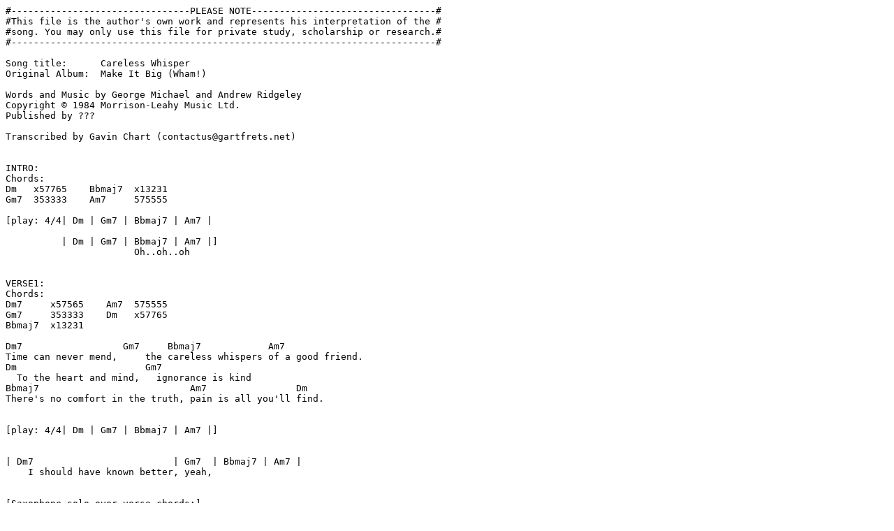

--- FILE ---
content_type: text/plain
request_url: http://www.gartfrets.net/Odd_Ditties/Odd_Ditties_A-D/careless_whisper.txt
body_size: 1306
content:
#--------------------------------PLEASE NOTE---------------------------------#
#This file is the author's own work and represents his interpretation of the #
#song. You may only use this file for private study, scholarship or research.#
#----------------------------------------------------------------------------#

Song title:      Careless Whisper
Original Album:	 Make It Big (Wham!)

Words and Music by George Michael and Andrew Ridgeley
Copyright © 1984 Morrison-Leahy Music Ltd.
Published by ???

Transcribed by Gavin Chart (contactus@gartfrets.net)


INTRO:
Chords:
Dm   x57765    Bbmaj7  x13231
Gm7  353333    Am7     575555

[play: 4/4| Dm | Gm7 | Bbmaj7 | Am7 |

          | Dm | Gm7 | Bbmaj7 | Am7 |]
                       Oh..oh..oh


VERSE1:
Chords:
Dm7     x57565    Am7  575555
Gm7     353333    Dm   x57765
Bbmaj7  x13231

Dm7                  Gm7     Bbmaj7            Am7
Time can never mend,     the careless whispers of a good friend.
Dm                       Gm7
  To the heart and mind,   ignorance is kind
Bbmaj7                           Am7                Dm
There's no comfort in the truth, pain is all you'll find.


[play: 4/4| Dm | Gm7 | Bbmaj7 | Am7 |]


| Dm7                         | Gm7  | Bbmaj7 | Am7 | 
    I should have known better, yeah, 


[Saxophone solo over verse chords:]

[play: 4/4| Dm | Gm7 | Bbmaj7 | Am7 |

          | Dm | Gm7 | Bbmaj7 | Am7 |]
                 Oh..oh..oh


VERSE2:
Chords:
Dm7     x57565    Am7  575555
Gm7     353333    Dm   x57765
Bbmaj7  x13231

Dm7                Gm7      Bbmaj7                      Am7 
  I feel so unsure,    as I take your hand and lead you to the dance floor.
Dm                   Gm7               
  As the music dies,   something in your eyes,
Bbmaj7                             Am7             Dm
Calls to mind a silver screen, and all its sad goodbyes.


CHORUS1:
Chords:
Dm      x57765    Am7  575555
Gm7     353333    Dm7  x57565
Bbmaj7  x13231

Dm                             Gm7
  I'm never gonna dance again, guilty feet have got no rhythm.
Bbmaj7                           Am7 
  Though it's easy to pretend, I know you're not a fool.

  Dm
I should have known better than to cheat a friend, 
    Gm7
And waste the chance that I've been given.
Bbmaj7
  So I'm never gonna dance again,
    Am7               Dm  Am7  Dm     | Gm7 | Bbmaj7 | Am7 |
The way I danced with you whoo hoo - oh oh


[repeat VERSE1]

[repeat CHORUS1]

[repeat section with saxophone solo]  [x2]

What am I without your love?


VERSE3:
Chords:
Dm7  x57565    Bbmaj7  x13231
Gm7  353333    Am7     575555

  Dm7                              Gm7
Tonight the music seems so loud, I wish that we could lose this crowd.
Am7
  Maybe it's better this way, 
   Bbmaj7
We hurt each other with the things we want to say.

   Dm7
We could have been so good together, 
   Gm7
We could have made this dance forever... 
    Bbmaj7                      Am7
But now, who's gonna dance with me?

Please stay.


[repeat CHORUS1]

[repeat section with saxophone solo]


OUTRO:

 Dm7             Gm7     Am7             Bbmaj7
(Now that you're gone... Now that you're gone...) 
 Dm7             Gm7      Am7               Bbmaj7
(Now that you're gone...) Was what I did so wrong?

Am7 Bbmaj7     Am7
So  wrong that you had to leave me alone?


[play out over VERSE chords to fade]

